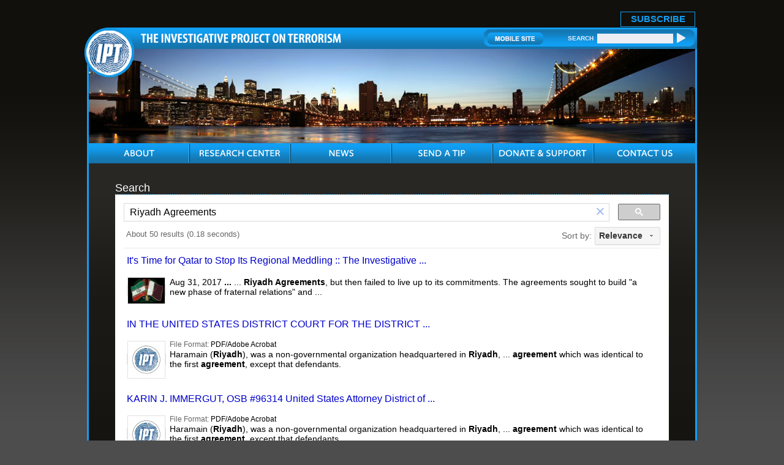

--- FILE ---
content_type: text/html; charset=UTF-8
request_url: https://www.investigativeproject.org/search.php?cx=007811315508120065319%3Avf7yhgtccei&cof=FORID%3A9&ie=UTF-8&sa=Search&q=Riyadh+Agreements
body_size: 3190
content:
<!DOCTYPE html PUBLIC "-//W3C//DTD XHTML 1.0 Transitional//EN">
<html>
<head>
<!-- Global site tag (gtag.js) - Google Analytics -->
<script async src="https://www.googletagmanager.com/gtag/js?id=UA-3963883-1" type="dd400fbc4822fccb229bd791-text/javascript"></script>
<script type="dd400fbc4822fccb229bd791-text/javascript">
  window.dataLayer = window.dataLayer || [];
  function gtag(){dataLayer.push(arguments);}
  gtag('js', new Date());

  gtag('config', 'UA-3963883-1');
  gtag('event', 'page_view');
</script>
<link rel="shortcut icon" href="https://www.investigativeproject.org/favicon.ico" />
<meta http-equiv="Content-Language" content="en-us" />
<meta http-equiv="Content-Type" content="text/html; charset=UTF-8" />

<title>Search :: The Investigative Project on Terrorism</title>

<meta name="description" content="Search :: The Investigative Project on Terrorism" />
<meta name="keywords" content="Search :: The Investigative Project on Terrorism" />

<meta name="Googlebot-news" content="noindex" />
<meta property="og:site_name" content="The Investigative Project on Terrorism" />
<meta property="og:title" content="Search :: The Investigative Project on Terrorism" />
<meta property="og:type" content="website" />
<meta property="article:publisher" content="https://www.facebook.com/Investigative.Project.Terrorism" />
<meta name="twitter:site" content="@TheIPT" />
<meta property="og:description" content="Search :: The Investigative Project on Terrorism" />
<meta name="twitter:description" content="Search :: The Investigative Project on Terrorism" />
<link rel="stylesheet" href="https://www.investigativeproject.org/style.css" />
<link rel="stylesheet" media="print" href="https://www.investigativeproject.org/style_print.css" />

<script type="dd400fbc4822fccb229bd791-text/javascript" src="//code.jquery.com/jquery-2.2.4.min.js"></script>
<script type="dd400fbc4822fccb229bd791-text/javascript" src="//code.jquery.com/jquery-migrate-1.2.1.min.js"></script>
    
<link type="text/css" media="screen" rel="stylesheet" href="https://www.investigativeproject.org/includes/colorbox/example1/colorbox.css" />
<script type="dd400fbc4822fccb229bd791-text/javascript" src="https://www.investigativeproject.org/includes/colorbox/jquery.colorbox-min.js"></script>

<link rel="manifest" href="https://www.investigativeproject.org/OneSignalManifest.json">
<script src="https://cdn.onesignal.com/sdks/OneSignalSDK.js" async type="dd400fbc4822fccb229bd791-text/javascript"></script>
<script type="dd400fbc4822fccb229bd791-text/javascript">
var OneSignal = OneSignal || [];
OneSignal.push(["init", {
appId: "c27cb566-b513-4c9f-a5c3-b23d90be7b4a",
safari_web_id: "web.onesignal.auto.1d9d9717-02c9-46fa-a0ca-aedc9bb61733",
autoRegister: true,
notifyButton: {
  enable: false
  },
welcomeNotification: {
  disable: true
}
}]);
</script>

<script type="dd400fbc4822fccb229bd791-text/javascript" language="javascript" src="https://www.investigativeproject.org/js/menu.js"></script>

<link rel="alternate" type="application/rss+xml" href="https://www.investigativeproject.org/articles_rss_2.0.xml" title="RSS feed" />

<meta http-equiv="cache-control" content="no-cache">
<meta http-equiv="pragma" content="no-cache">

<style type="text/css">
#google_results iframe { width: 100%; }
.gsc-adBlock { display: none !important; }
</style>

<style type="text/css" media="print">
<!--
body {
width:100%;
}
#mainContainer, #mainContentOuter, #mainContent, .frame03Outer_White, .frame03_White, .col07, .col07Left_White {
width:99%;
max-width:99%;
padding:0px;
margin:0px;
clear:both;
}
video, audio, .video, .audio {
display:none;
width:0px !important;
height:0px !important;
}
-->
</style>


<script type="dd400fbc4822fccb229bd791-text/javascript">
$(document).ready(function() {

$('.app_track').click(function() {
var bn_id = $(this).attr('bn_id');

$.ajax({
type: 'POST',
url: 'https://www.investigativeproject.org/ad_click.php',
data: 'bn_id='+bn_id,
dataTypeString: 'html',
processData: false,
cache: false
});

return true;
});
});
</script>

</head>

<body id="">

<header class="no_print nocontent">
<div id="headerTop" style="height: 25px!important;">
<table cellpadding="0" cellspacing="0" border="0" style="float:right; height:25px;">
<tr>
<td style="vertical-align:middle; padding-right:10px; font-size:17px;"><b style="display: none;">Download Our New Mobile App for iPhone and Android!</b></td>
<td style="vertical-align:bottom; padding-right:10px;"><a href="https://itunes.apple.com/us/app/investigative-project-on-terrorism/id836866969?mt=8" class="app_track" bn_id="1" style="display: none;"><img src="https://www.investigativeproject.org/images/icons/app_ios.png" width="149" height="48" alt="Download iPhone App" /></a></td>
<td style="vertical-align:bottom; padding-right:40px;"><a href="https://play.google.com/store/apps/details?id=com.epage.theipt" class="app_track" bn_id="2" style="display: none;"><img src="https://www.investigativeproject.org/images/icons/app_android.png" width="149" height="48" alt="Download Android App" /></a></td>
<td style="vertical-align:bottom; padding:0;"><span id="subscribe_button"><a href="https://www.investigativeproject.org/list_subscribe.php">SUBSCRIBE</a></span></td>
</table>
</div>

<div id="headerBar" class="no_print">
<div id="logo"><a href="https://www.investigativeproject.org"><img src="https://www.investigativeproject.org/images/logo.gif" alt="IPT" width="81" height="81" /></a></div>
<div id="headerBarLeft"><a href="https://www.investigativeproject.org"><img src="https://www.investigativeproject.org/images/logoTitle.gif" width="327" height="15" alt="The Investigative Project on Terrorism" /></a></div>
<div id="headerBarRight">
<div class="headerBarRightData">
<a href="https://www.investigativeproject.org/?switch_site_version=mobile"><img src="https://www.investigativeproject.org/images/btnMobileSite.gif" alt="Mobile Site" /></a>
<strong>SEARCH</strong>
<nobr>
<form id="cse-search-box" name="searchform" action="https://www.investigativeproject.org/search.php" style="display:inline; margin:0; padding:0; white-space:nowrap;">
<input type="hidden" name="cx" value="007811315508120065319:59zy8iq-o_8" />
<input type="hidden" name="cof" value="FORID:9" />
<input type="hidden" name="ie" value="UTF-8" />
<input type="hidden" name="sa" value="Search" />
<input name="q" type="text" size="20" style="display:inline; width:124px;" />
<input type="submit" src="https://www.investigativeproject.org/images/btnSearch.gif" width="14" height="18" style="background: url(https://www.investigativeproject.org/images/btnSearch.gif); display:inline; width:14px; height:18px; margin:0; padding:0; border: 0;" value="" />
</form>
</nobr>
<br clear="all" />
</div>
</div>
</div>

<div id="headerImg" class="no_print"><img src="https://www.investigativeproject.org/images/about.jpg" width="990" height="154" alt="About" /></div>

<nav class="no_print nocontent">
<div id="navOuter">
<ul id="nav">
<li class="navWidth"><a class="navAbout"><img src="https://www.investigativeproject.org/images/navAbout.gif" width="50" height="33" alt="ABOUT" title="ABOUT" /></a>
<ul class="navWidth">
<li class="navWidth"><a href="https://www.investigativeproject.org/about.php">About IPT</a></li>
<li class="navWidth"><a href="https://www.investigativeproject.org/author/Steven+Emerson?bio_only=TRUE">Steven Emerson Bio</a></li>
</ul>
</li>

<li class="navWidth"><a href="https://www.investigativeproject.org/research.php" class="navWidth trigger navResearch"><img src="https://www.investigativeproject.org/images/navResearch.gif" width="131" height="33" alt="RESEARCH CENTER" title="RESEARCH CENTER" /></a>
<ul class="navWidth">
<li class="navWidth"><a href="https://www.investigativeproject.org/profile/all/">Groups &amp; Individuals</a></li>
<li class="navWidth"><a href="https://www.investigativeproject.org/cases.php">Court Cases</a></li>
<li class="navWidth"><a href="https://www.investigativeproject.org/reports/">Reports</a></li>
<li class="navWidth"><a href="https://www.investigativeproject.org/testimony/">Testimonies</a></li>
<li class="navWidth"><a href="https://www.investigativeproject.org/document/">Documents</a></li>
<li class="navWidth"><a href="https://www.investigativeproject.org/multimedia/">Multimedia</a></li>
</ul>
</li>

<li class="navWidth"><a href="https://www.investigativeproject.org/news.php" class="navWidth trigger navNews"><img src="https://www.investigativeproject.org/images/navNews.gif" width="40" height="33" alt="NEWS" title="NEWS" /></a>
<ul class="navWidth">
<li class="navWidth"><a href="https://www.investigativeproject.org/articles/">Articles by IPT</a></li>
<li class="navWidth"><a href="https://www.investigativeproject.org/blog/">IPT Blog</a></li>
<li class="navWidth"><a href="https://www.investigativeproject.org/in-the-news/">IPT in the News</a></li>
<li class="navWidth"><a href="https://www.investigativeproject.org/other-articles/">Other Articles</a></li>
<li class="navWidth"><a href="https://www.investigativeproject.org/book-reviews/">Book Reviews</a></li>
</ul>
</li>
<li class="navWidth"><a href="https://www.investigativeproject.org/tip.php" class="navTip"><img src="https://www.investigativeproject.org/images/navTip.gif" width="77" height="33" alt="SEND A TIP" title="SEND A TIP" /></a></li>
<li class="navWidth"><a href="https://www.investigativeproject.org/contribute.php" class="navDonate"><img src="https://www.investigativeproject.org/images/navDonate.gif" width="143" height="33" alt="DONATE &amp; SUPPORT" title="DONATE &amp; SUPPORT" /></a></li>
<li class="navLast"><a href="https://www.investigativeproject.org/contact.php" class="navContact"><img src="https://www.investigativeproject.org/images/navContact.gif" width="90" height="33" alt="CONTACT US" title="CONTACT US" /></a></li>
</ul>
<br clear="all" />
</div>

</nav>
</header>

<div id="mainContainer">
<div id="mainContentOuter">
<div id="mainContent">

<h1 style="margin-bottom:0; padding-bottom:0;">Search</h1>

<script type="dd400fbc4822fccb229bd791-text/javascript">
  (function() {
    var cx = '007811315508120065319:59zy8iq-o_8';
    var gcse = document.createElement('script');
    gcse.type = 'text/javascript';
    gcse.async = true;
    gcse.src = 'https://cse.google.com/cse.js?cx=' + cx;
    var s = document.getElementsByTagName('script')[0];
    s.parentNode.insertBefore(gcse, s);
  })();
</script>
<gcse:search></gcse:search>

</div>

<div class="clear no_print">&nbsp;</div>

</div>
</div>

<footer class="no_print nocontent">
<div id="footer">

<ul>
<li><a href="https://www.investigativeproject.org">Home</a></li>
<li><a href="https://www.investigativeproject.org/about.php">About</a></li>
<li><a href="https://www.investigativeproject.org/research.php">Research Center</a></li>
<li><a href="https://www.investigativeproject.org/news.php">News</a></li>
<li><a href="https://www.investigativeproject.org/tip.php">Send a Tip</a></li>
<li><a href="https://www.investigativeproject.org/contribute.php">Donate &amp; Support</a></li>
<li><a href="https://www.investigativeproject.org/contact.php">Contact Us</a></li>
<li><a href="https://www.investigativeproject.org/legal.php">Legal Information</a></li>
<li class="footerLinkLast"><a href="https://www.investigativeproject.org/sitemap_user.php">Site Map</a></li>
</ul>

<div class="copyrights no_print">Designed by "<a href="http://www.multimediasolutions.com" target="_blank">Multimedia Solutions Corporation</a>" 2010</div>

</div>
</footer>

<script src="/cdn-cgi/scripts/7d0fa10a/cloudflare-static/rocket-loader.min.js" data-cf-settings="dd400fbc4822fccb229bd791-|49" defer></script><script>(function(){function c(){var b=a.contentDocument||a.contentWindow.document;if(b){var d=b.createElement('script');d.innerHTML="window.__CF$cv$params={r:'9bf733cc0f10fa06',t:'MTc2ODY2NzA2MQ=='};var a=document.createElement('script');a.src='/cdn-cgi/challenge-platform/scripts/jsd/main.js';document.getElementsByTagName('head')[0].appendChild(a);";b.getElementsByTagName('head')[0].appendChild(d)}}if(document.body){var a=document.createElement('iframe');a.height=1;a.width=1;a.style.position='absolute';a.style.top=0;a.style.left=0;a.style.border='none';a.style.visibility='hidden';document.body.appendChild(a);if('loading'!==document.readyState)c();else if(window.addEventListener)document.addEventListener('DOMContentLoaded',c);else{var e=document.onreadystatechange||function(){};document.onreadystatechange=function(b){e(b);'loading'!==document.readyState&&(document.onreadystatechange=e,c())}}}})();</script></body>
</html>

--- FILE ---
content_type: text/html; charset=UTF-8
request_url: https://syndicatedsearch.goog/cse_v2/ads?sjk=j2J%2BScFJQ8ud1I2YXjqcyw%3D%3D&adsafe=low&cx=007811315508120065319%3A59zy8iq-o_8&fexp=20606%2C17301437%2C17301440%2C17301441%2C17301266%2C72717107&client=google-coop&q=Riyadh%20Agreements&r=m&hl=en&ivt=0&type=0&oe=UTF-8&ie=UTF-8&format=p4&ad=p4&nocache=461768667063393&num=0&output=uds_ads_only&source=gcsc&v=3&bsl=10&pac=0&u_his=2&u_tz=0&dt=1768667063394&u_w=1280&u_h=720&biw=1280&bih=720&psw=1280&psh=446&frm=0&uio=-&drt=0&jsid=csa&jsv=855242569&rurl=https%3A%2F%2Fwww.investigativeproject.org%2Fsearch.php%3Fcx%3D007811315508120065319%253Avf7yhgtccei%26cof%3DFORID%253A9%26ie%3DUTF-8%26sa%3DSearch%26q%3DRiyadh%2BAgreements%23gsc.tab%3D0%26gsc.q%3DRiyadh%2520Agreements%26gsc.page%3D1
body_size: 8519
content:
<!doctype html><html lang="en"> <head>    <meta content="NOINDEX, NOFOLLOW" name="ROBOTS"> <meta content="telephone=no" name="format-detection"> <meta content="origin" name="referrer"> <title>Ads by Google</title>   </head> <body>  <div id="adBlock">    </div>  <script nonce="iaHvlC43G-sd_MA6QGYHpA">window.AFS_AD_REQUEST_RETURN_TIME_ = Date.now();window.IS_GOOGLE_AFS_IFRAME_ = true;(function(){window.ad_json={"caps":[{"n":"isCse","v":"t"}],"bg":{"i":"https://www.google.com/js/bg/V88ImSDOg1b-Ey3nzkrV4W67KqFgqGqLOhz7XlMESLs.js","p":"Xcn2GkInO+rOj8dbf9tGFEmdBOgmJohBvslfh5vvqyrnImn+/qtsANR8W4Xv1qAEp0OfnFQVB1nYXQ6m2T4hE4i9ao5nMy7TzonoTV1PTh8y3XLVS0kbddvsGE013V/7znXAeYyIQ/D8pOgaPDJZp5EGMKOJt/Sb0kY9swOmvkgaRmdXvV/j0o4iBhhbsPYU8eTxNr+qkZlyAbKetD6n4gmntpT3U5UY02ceu+IRVtU5eahhno/fqOMH0ieLuuI/BCb+WHL3ooSQFYgZhQbu9Kmxf/Q9tco/+7MJE3FU93llZR59xXHQwt29KK8WZq9FRqPueT8N0IFQNbvQYBIPDpyZ+wI9t/cpOwz8jgM5N/cMBIidelsqiD+nbTvHMMDqLYliZ8owltIR3TDZNZ55iAa3Os/DuTNvW5KlK8EoOllc8zXBXrpM65f+mZE0emRwt8F/RQpwuBOO4qptuICtrtgcR4U+Z74mc85GkGozdE4cnHOJj5d1tmX7GgjTMeUap4cxljV2/QtXoIO/FAxLCCT8bLa4pEGtwie4v4zX+eXVI67TDDwu7I5fpAsWaCpB+cw35yQP/l7JLdIoWVeM92qqfHNw0kkkd6kEd+8l2keBidPgRJK57j9h35SygH+0hoEXvdt5vFlj2VCUAjxhjUt87Xk5MQ35k0wRDX2MweqKVZ3/Vu70GcfSKiUJ5PTjeTjMlBs5pwcP92oEdSCPaNVN1w/wIlnb5xf63knuNFpptqa5w96UVNXVSVzvXudJsrlEz/K5AO+TbITJCgRW0Kol9xVhxfTB018UP2q0aYEYzlFuwSyesdrZ1H2LAnKw6IxefA6fEwhP0SZm4/KeR9CWJroW3NtP+F8v/zo+p5AFzsWz01N0HE8bfy+aM/Aq+QvWS1V0C3J3xEwwDrErgZsfh6OSss4IJniHwzTEFesgp7k2ST7ZxZ23nTDpyWjk9/GW0weK+Wm/EhB/TQ5tw5qbukWie7Py6/ABSUDsCxF0gG3fG4RLMekthzjf8C35jtPLoMgHlsdezpk8oTvW3J28CwWdtvYP7PlZqBhKeITSFUjuyQkOC4BUZKqmV9BiVWCCbfByL1LMalqqgI+fIB5zkrLeNmUfO2steO/Wlq954qcBO5hDRWQ1AGtTH4HiBXBGMOtlBKy9JTLFYWCn0wqmpIpW/rzFwD0+13WhRTe7IhoLFpcUzJhGSvUyfe+ijdYwzYcqqetbodaWSffxQmGEkYZrVR2MiRlQZy8fnf7iBb9KsDQeV1BgFocxaEG+9AdvwFfwcQ8JcG+k1wFSGzTGOSFNzDF8CVvqHPSF1eLFFZlDWDhUJCbGBn2i6YT3KMzpAdOdypnDZZVoKVa/f77t2jhASoYuPxv3W5GZHYQ4nUFHmUgdGdmvkQrr6yRqmenrndFgHDpkJODOhmvvESG54uxE0oiPnHvctpLEYKLfWDpbpz639fQ6VE9JDQY1JSjd7uK7UDARfQMspnZAU9viUugxHu7uNu5l+QTGL9P62e/2gaAsKUTI61N+7EtLwb5BFSnRE7cnbofRnPq61NMTwPXEiXqVqi2Cakysv197ydDOF4GpMBMboRlcI9iytNR3y+eeD+VvMJJ4lKylSOUazKPyopZNq/vsI0bACTuwwnmK7SDsy0IiXI5DvYAFEdJTkTKk5ShitBZlWqnWqW4K+dyWjraEyBUlCtdp2k84sCyTg8NmqZWbxI1AsZigoLr7mm1wpmFvNVx6bHW4PBwmQIDn+gDemi2clma7/jqB/jW7w3mtTpxuYnbBppTmCMUNlJnbxgkNTNyLLG8UJW45uBI9W90Q4mRZxL7o45+qcfR4q1Tv05pqWYE7QCTrp+KdzRlo9GElCm5dzV7OoHlSNBZwe+CmMsS370ILPxhVIhNJslKXNB1nVQ+lc1LYIUapmSzmd/0Sokp0Lj9DLeouZJyuqsHNcZQMooPtvRo8odav0VsXXQlTN6J7aXoG+5K2JWBDOgnbv1rUZr7slbTuPVJ9DtLpe0WlAHzqf6GntMB55QcXkvB7We7txrdG+qMB9QlYDIhjVh7c6g6HsEu4z3H05YIDIs9t6B4Vb0wldeX/+ec4nQE+qwxlZiTGT/[base64]/GrsQpFP+KIi2UVQ755XgemIqXoVreKtae0hT4I8SsS1tQS8MGMafLWfScomNophdq4ez2IRpNMfkRAXcI/KJw1jw5Vd0QaAUhLJTQdpBUffQMHx1Y+vIk4OAdUX/gBvhTVAReeg7RQUWLDgvSqZJaXCsOYCPhxwDCT8VxAHmnQFG6Cw42v0Essp/[base64]/[base64]/w6bKPbo/SZScICU3zOc4QZL9K90jKijGisI9/5Ff05ECAQS9ktHUdddtzdCogPtkkw/g3uZEDBfe2ciqInQhWfZIJFPeuHkje5wVd8R4R31KASDU7uERnziY67BNgWjUv8sDd0E3K6VgWbXj8n3TdP/Fw/WPalMpH9vzRCIMVAsAfdRZ0JVFh6yQgpF7IgUksn+xssLAPCjJbtarEjacK1BSW4eU/rIdDbLUL0QXvD9QyUMW8MXvz/PACchFUMGl7pAHSSJoKPS0N5yMgBXo4VJkQ1rLG1J5OsyCGvtJe+g50RjlVmS4ulImsK2h+BCdmxryFYj9XzfNw6wXRCAEZWFSGgPTYA0Gcm2oLDz9Us69J0KLwztcTHPqNH9m5Gcp3TuRyO9Y5kHeVSmjmhtk6Ur/3GyvYiGjODF+MKY888HexJh5KW+vpCKm6h8ycuehVkv4muqSHIJ5WO38BG53GbV5hg5UDaX9GA2pA5uy+sRQF4x95Mg49IpLtvzVzjo0iS0v3XqDXzgXk6paH4r/z0mMqgMG5Az0Xj3hPK3ecPKPS9J9TVQLdcrsu+vFB4v7pWe5ie6mFsuGOHAtY54XcH3Lsie6xQas/upY84ZkYLwVLOAJaAJJDMLjlwinqB/wR7pHpc7OGaLpivAyxPrxnwZQqrqLA79shQX1oF1EeGYQOEj2FqP831rya/zTp0Jd9AEdL6rw8ckG3ymMIN0xo4GT6D/VZGPk+WsHppfxMmyWPOs+n8H+GS982uYfTYM9T6XpxsWkWKjPOXKCRQxmY/O6uHzC6giQT7DnDTcpdD/9vCvN9xNYWefWIj8kOsj43ambtbXuHVKFvLwaiHtO+k6HtzzHJ8DGJzkFrpueIjoVptj+dzSqZJcQNCEYuFb5lWWNg+u2l7gRIxX7JY1zNnK2XU4q2lBwdUy9rGVfG3x09bi7JpR8Bh5/5WOH1Nusa3Yb7BuqHj/vjnDcJeaJDeOfazey6VzkayNZQgs4W61K4z9P52Of83tULt08aBGMGzTY342CvGMO8L4HZohA0PfbebMeS3Ww17q952kv0b1jZhStb7H+qhj7dC783abp4gNmHsS5kQyVumeG1XFD4efZu6PlPBEt/PaFICnSuLLl8hkXAtH239vGWYSSKGYPIuypOZLdZI/RgkgK4ZaoXRbIAX6UMXMHGJ2/yHWBdYjh1RjQ1T0Uewsz6cjppkS1suvtp3fd8Le8zZVBOIZUeqNwup7skNmK4inArsre3Y7laeVZ/SQJNqgMiwIrhMkHOOebe/[base64]/erD/5UwGdHce0B6wSq5ilYpDAZpkVxZlZrQK+aBBkhc7fRTpOf4kWH7PRQS4/0fZq/A1iKmnI5xDFqUOmzpBEsp735lKlXlUNsJdjFvmgT9yGTl6tZj9xMfgkVF4uU2xjUkKDESLRcLjcdQlWS5YuGfYf48Ry/w4lo1xMxozwMneBNjbU98Llkgd8lhx+z/0XNPtv4YQB7vGYO6V2bqJJew4irhzuTzzd8Jvfvlp/Lj4IBxb5DTu0sOaAaf4WHYjkskYkJvOhdVy4XTCJxP7fMd+HE2NDhY5wIgLMDDBiAMxgIxdQtIM1wqGl9TbyGYg1ih8ie1gYnKtM2OF/i0s7eU4h5X25gnk7qhxhi4FULut0GiD2Yd/ZcZ+yiCRUL+eQB0AeWoQ4UVhSATlMyZSBRFkLmjJrYkkatlvR034po5qfxuiM3ekIgZ1/AFY8+4xf8rOt6WfskuqcStgq4XNgQo34BY8yZChGJrF+55UtbB9ovx4Tq+ptTxmbc8TXVZ3JRQgLayYNvMBwhEz8A3U+RsTrm7P9a2uiSCAMAwW9kFeoLh/LfvZxl9OVYXJoFxlHN97OEo5iIEUlLzME/A98DkcLiS/Hztt4lds8lhXKabe/bSwNwJ2TjiChwkt74M9ARZsGrbzEqjY+SRP3R6v/kdKd36txOtjjYfCa9Pb47Uf50bBQFgNVmxD+HTazAIkzgSb1Rk0z2yyoyCJJ+93ZV2i1UarFn+aHZCRDla7xMOdBcRwFUwsA7VBKKpTWtwU6ooRng7mrJCYcnBNq9WYA5BXrBcrhl8xvvn2dn/9GPeMIjcZqOI84vf1jd2NqAlXKTwY/3bRz02+6HJBTfbhQ7RGL3YHrKD73dMLrD8xkFgW4aF88HouOFazmrTZmZHSJpNXbTV3/[base64]/5apMlB156Qyym3dk5hYULGsKidnvA1d1IUsMS1fQ/W69rgc4MP1Ndae480bvpnWYrVYDmmMsyDzFgnu9yGDGGIWpWa+B+h+aZK0EmYgSIRrIHj+RRLGYKGHOQB9OVB8S7qBBd3YGliI5zC7pf7+/LVluR6Ak+N98MVwG3w5bvo4wY9B7bVIQ/xsVMeBSKAq1y8YTa34jCYWvRqCm/SU260fABqgr0pr+yFeecP1YLheolmA4ZJyjaCf6Ou0pAKgk8CHyJqRihnq8M7CXpfRumn2Gy1wDOMHvA0NkbvwBrZkdW63yNAslOknWM/dTeUwJLCllgytRcEBsAMsYHDncxFDkGSt/HAE/CrlTqcwuNkz3cIdtC4DobJrTUOP/kyj0CTfSkP4VfpcdQ8naqZo2ONIeN/lAxiDSUqdCgAvnK+tDzNORRHd0eS4hpKDj8Vwl2YD9zVp2/vuvhBRvaA9f/PjmqUox4rhtT/OQ9tirryhfymmMFwDdOwJbmj4Y2a3k65XkXI+bAIic9Ck3mIR0YDO8JGRJHuW5Brw3sTVqu8sg4L5OLK3OXlVq5QsszU/BX5T4lEubRFHZGv1suVigJAtjVSYw/vY+mZ0PiR3JDVjztWqOYnclge7eINj8P16h1V3eblUp6cs675Wuj/7tAxkEj16t4qAvDwc3LeEseKqSVzVvgL/5qxxlQQy5oDoQ0pWT9XIeiYbbiiSGmV79gseJ2C30upMVNJFveT+FlbWlukZQWYyWD5129SBqTjEFj9/scUbZJKb7RsEOqkxzDtWqwUowu6mX0A7cXu1+f3Gz6JeNC4CVNH7rdIJbemYMwL7kJX3P/PTpfNOJul3TdNvwZJXBQMylqQkRSXlxTdcD9ueu+LvyMb+CjZeqtI3EQub5CE6pJNGrpt6Ew+ZqwDUk+BF6eraZ7nzU1ndC5VATS22dSGafOAxCyWpnlpTrh6amonsuHZwmJhFC03iAuKr4F9zswySqs5fAFdKEDx6fV6Lt/fq7YyPYkN+XjOSRH2cFPZhHe+z1vzpSColQ5EHGdHHSoH0n7R3ugKSZtPBxVzXx17H2se6uIHWZetjH9cX5lcvah7WbhwdvdxcixLwjzvfOiBqMJE9EK3QWt3GzSdsJ/7clfHhQ5wWmG+vEyK5L/GeEfvon5LGbjC1c3EnFokdQ8a91rO1SBh10nwrL+vUAdBAjkUOZeH8ligHznwXzRRMlQIn0DVjrYPvs5hsIzHHOlDTbThRH4GVlXp+eDtMeC33Q+1QFzdVmiIYk8j4+6duMKMBqGS/ckIJit5VFFcROxAYImHQBF4SsGWuLJWkp1NDUbEodiSlevsuo4d18Ut/5RAPpGMAq0lbGLHYV9ZAU/5jqDisEAamK1nkFjVkfgYVH2dTtxBITL30XmWc8llaw/87XegCOzOTnuKExO+rCDK1s7w0szjoznRyra859MPdvIoAEWTckD2V409XRyIPlW3V2wv72BhyyZHIQRHKoMKrlC0tbillezKF8rE5JwHA/jX8Ot//ZHgDLb9cBIR7+DWOwXuqCZB2zeZAyXmy/mM6GC4iVad5VJpyW77T63ZcR/Rzc+fngSOCNR+JielISrnPTrzeUUuTx+WS3+N8HDRfI5KovSHbnHjxtmqtbi4ObhJXFhF0XBWflo6NKzY7QK9r0iYmEp6yPEt2+IkMzp42tQYyt/xDz4KsC+WorgoxAd6wrOo4yeKbxjOFsDyS/7wB/cAhZtt3zonUPYy+su/LNwCd+dgL5+ZUQtqwzeTUnLCgwee8caJSV4l9E+2LFjY3Ykj5Y96B/vaA0VA6X/KwgpZflQ7CLoZHdaKgYcXwKl+0IKUemZ4Dx1q8aMN34cJhYgMikgCbOp5eHC4SH2N4UJSpuNEYMYbj5nKuXcpe+8V+GKGGZysQKOawGWBspr2iVxc8IAu4Z3JUFd/qoOVF/h9NuZy6vkoN99NTV3Mk0sa/rZKC5GwEXxeMrQCOSRY1+/weBGeF4B9OI2p2W+LBPlaovX/cmQ4SsBnfAVdKOCz4FilCnm374O5QgMwxQIno0iMhR1GRop/aJTsGcrR3KWM9apSaDSI6jpiwcsnTA0OZwvq/1ntUOKbibf3RKq1EzYWhvwdNFttqL8NQLxNdD96atnftp7ZyCxLym8RKgrhULJRsZTA1k/1aK9HTi0QK5JUQQ30Mp/VNPUWOdhTyeH6uPlYGvcd143r8Taf/lULFSwmTMtjQ89z1mApArLO1lFGf6RINdQtOCu665MN+Nsx4dj11n92c3rthtNFQN2X5tsShHqXI0Q01OlUsdIV0e0NnsLfXJzTLmUqxN+QV7vZGS2NTLa7E7zsUi6sZIKn22rbrh3o/kbXGp0/Nyd/bIkgtSueC52xJTxtgij0BkqbpiooYsyvtbSx8VOlKctWCQXDCll8GHL7/9Irjc6885Ka5TvX27HbmjSTRLXXq/6NJ5oew650Y60E3exRaGJHp5ACXbAoBKfCidARPg4szWwlI2uwv6rTIpBFtp3LFQYibBLrFn/SEOemQ7aXQ8nx/qnXtKuiNvdb04KPrrRxSVXsHSzwU3N6g8KZgtga3Q5/+zXzO9aVZXvDygulsa6k24hwfaoLxrtpvwILykdzL2hQOaOyGH8d+edO3pPHCvHonJIqEbGANgtIcrZBIkKCbLNEnJWW+dqIeLaeqj8zkEwtcB+5TcFtAbYV6RONqPfv5hkWBs5ECylpjAUQfkZDSdvDewNydEam1DoM/[base64]/k4S/OA/pq/OG6nJbM73ZWf9ifNOr1lXY+Sk72SoKh8em+c2dta/F8PXpPdJqEb6UTa2E3PpMdEpEQzNaw+AtYPBET8/uKA5OYMOWeDuqoQWwfWdMmUnv9S91xDW3hpIY0ts9lpOHvOP/[base64]/mXaa0/hsQ7YTYX4i6eIplCqPHITDXBx4XpirIeYohKAt/pkMfcQrGfaYf4A86MzfEXo1rC9uIWE9J5gDFW83L8R+2W0gnozn/jvbq+9RQcemYGoisqtEXZriUsH0Pu4nO/1PX8KnWGlx0XOV8e2QmBENDOy7ETm4jMx6Z9YdbyhTT85xnODXTc8YUSd/[base64]/aYXF/I34jXA9sgvcnkFkftVewTabjP6WbACIlwcqx8RZkonkZO2TfXiCbaydCS6pL0uvsadMtjs3UNVli/GqmfBLzjloPwnn0eG+fDUmTldQ+oEj9FwXJIHyiLcJByuJxWfnY6Vc8uw9eMpzk1GHU+WIe7No7HIvTQ8jJPpEPN7lAxsQtfhlB8NsHFznyFRDW7bVXba2aqjSmC84K9ji7Tt0joYJcY7rWj7mSkKII0kcR+co88tm66EMD4x44tdoZ/MEuHjs7flHphsFvhpFs5v94kaww2SjLuspx2SHcQO+L9Bx7LOq56Y2R7HgctxTdT+41tEpE0Cwf/2rioyGPjLCfrKrz5CFLSc+yvvhEkWcBIBxlJzkRTiGjDZzdQrpgL/IIZV+7Z9hZtzLRE67eL1i7oOUUrgAV6ClBHRRJHPaFRzMmFvESXyyo8DSLwLeiKcHwAlBiZmKWnRu7oRAX15p32XT/z5Bln9gPti8n9+9B+eBgK5f/+MQt3GJbw7aRK9t4bbT+VjFCNVbYh9cELux/FqhQjwcapJgWO8LfHOh0RLH6SsKl1gV/yg7/yT5iwfSZF/prnOl7BJ0F8QGqYtKUgrtaPzYUhKxNgA0DxGWaZeS8K+oWRg/IGyN4wiUVK227Sg9mUf6S5yPC7a/jiL/[base64]/vXIc5qQVUi3x0aW64dsIeczlahnSghjLhHxKXsPfSHF+/THCAz9xARDMNYNqXsqAAnr42ilT6blNQpHsHGzxowPP7rezyi/DHkB0ojCCXLpjv84VnmmkYqhWaz90EazaGz6VA"},"gd":{"ff":{"fd":"swap","eiell":true,"pcsbs":"44","pcsbp":"8","esb":true},"cd":{"pid":"google-coop"},"pc":{},"dc":{"d":true}}};})();</script> <script src="/adsense/search/async-ads.js?pac=0" type="text/javascript" nonce="iaHvlC43G-sd_MA6QGYHpA"></script>  </body> </html>

--- FILE ---
content_type: application/javascript; charset=utf-8
request_url: https://cse.google.com/cse/element/v1?rsz=filtered_cse&num=10&hl=en&source=gcsc&cselibv=f71e4ed980f4c082&cx=007811315508120065319%3A59zy8iq-o_8&q=Riyadh+Agreements&safe=off&cse_tok=AEXjvhKpwlUIY2orGtF5mG40fzvG%3A1768667062121&lr=&cr=&gl=&filter=0&sort=&as_oq=&as_sitesearch=&exp=cc&callback=google.search.cse.api12080&rurl=https%3A%2F%2Fwww.investigativeproject.org%2Fsearch.php%3Fcx%3D007811315508120065319%253Avf7yhgtccei%26cof%3DFORID%253A9%26ie%3DUTF-8%26sa%3DSearch%26q%3DRiyadh%2BAgreements
body_size: 4255
content:
/*O_o*/
google.search.cse.api12080({
  "cursor": {
    "currentPageIndex": 0,
    "estimatedResultCount": "50",
    "moreResultsUrl": "http://www.google.com/cse?oe=utf8&ie=utf8&source=uds&q=Riyadh+Agreements&lr=&safe=off&sort=&filter=0&gl=&cr=&as_sitesearch=&as_oq=&cx=007811315508120065319:59zy8iq-o_8&start=0",
    "resultCount": "50",
    "searchResultTime": "0.18",
    "pages": [
      {
        "label": 1,
        "start": "0"
      },
      {
        "label": 2,
        "start": "10"
      },
      {
        "label": 3,
        "start": "20"
      },
      {
        "label": 4,
        "start": "30"
      },
      {
        "label": 5,
        "start": "40"
      }
    ]
  },
  "context": {
    "title": "Investigative Project on Terrorism",
    "total_results": "0"
  },
  "results": [
    {
      "clicktrackUrl": "https://www.google.com/url?client=internal-element-cse&cx=007811315508120065319:59zy8iq-o_8&q=https://www.investigativeproject.org/6608/it-time-for-qatar-to-stop-its-regional-meddling&sa=U&ved=2ahUKEwjo1Kmg_pKSAxWLFVkFHTNpIr0QFnoECAYQAg&usg=AOvVaw0lbRMBW7vuoZVwt6ZjbkML",
      "content": "Aug 31, 2017 \u003cb\u003e...\u003c/b\u003e ... \u003cb\u003eRiyadh Agreements\u003c/b\u003e, but then failed to live up to its commitments. The agreements sought to build &quot;a new phase of fraternal relations&quot; and&nbsp;...",
      "contentNoFormatting": "Aug 31, 2017 ... ... Riyadh Agreements, but then failed to live up to its commitments. The agreements sought to build \"a new phase of fraternal relations\" and ...",
      "title": "It&#39;s Time for Qatar to Stop Its Regional Meddling :: The Investigative ...",
      "titleNoFormatting": "It's Time for Qatar to Stop Its Regional Meddling :: The Investigative ...",
      "formattedUrl": "https://www.investigativeproject.org/.../it-time-for-qatar-to-stop-its-regional...",
      "unescapedUrl": "https://www.investigativeproject.org/6608/it-time-for-qatar-to-stop-its-regional-meddling",
      "url": "https://www.investigativeproject.org/6608/it-time-for-qatar-to-stop-its-regional-meddling",
      "visibleUrl": "www.investigativeproject.org",
      "richSnippet": {
        "cseImage": {
          "src": "https://www.investigativeproject.org/pics/large/2854.jpg"
        },
        "metatags": {
          "viewport": "initial-scale=1.0, width=device-width, user-scalable=yes",
          "formatDetection": "telephone=no",
          "language": "en"
        },
        "cseThumbnail": {
          "src": "https://encrypted-tbn0.gstatic.com/images?q=tbn:ANd9GcRwSpqKmD4talU72Nmy9I4gfn-Rh_A96BxKKuT9KTzBkbZhfc-4HmpBtlBa&s",
          "width": "269",
          "height": "187"
        }
      },
      "breadcrumbUrl": {
        "host": "www.investigativeproject.org",
        "crumbs": [
          "it-time-for-qatar-to-stop-its-regional-m..."
        ]
      }
    },
    {
      "clicktrackUrl": "https://www.google.com/url?client=internal-element-cse&cx=007811315508120065319:59zy8iq-o_8&q=https://www.investigativeproject.org/documents/case_docs/480.pdf&sa=U&ved=2ahUKEwjo1Kmg_pKSAxWLFVkFHTNpIr0QFnoECAkQAQ&usg=AOvVaw2yI1zsKwuVMKdSYQJmD_0F",
      "content": "Haramain (\u003cb\u003eRiyadh\u003c/b\u003e), was a non-governmental organization headquartered in \u003cb\u003eRiyadh\u003c/b\u003e, ... \u003cb\u003eagreement\u003c/b\u003e which was identical to the first \u003cb\u003eagreement\u003c/b\u003e, except that defendants.",
      "contentNoFormatting": "Haramain (Riyadh), was a non-governmental organization headquartered in Riyadh, ... agreement which was identical to the first agreement, except that defendants.",
      "title": "IN THE UNITED STATES DISTRICT COURT FOR THE DISTRICT ...",
      "titleNoFormatting": "IN THE UNITED STATES DISTRICT COURT FOR THE DISTRICT ...",
      "formattedUrl": "https://www.investigativeproject.org/documents/case_docs/480.pdf",
      "unescapedUrl": "https://www.investigativeproject.org/documents/case_docs/480.pdf",
      "url": "https://www.investigativeproject.org/documents/case_docs/480.pdf",
      "visibleUrl": "www.investigativeproject.org",
      "richSnippet": {
        "cseImage": {
          "src": "x-raw-image:///6f010444c91999b9bc20f35441f48ab07c9f2cc52c6a55658321ebd3f79f674d"
        },
        "metatags": {
          "moddate": "D:20070912141831-04'00'",
          "creationdate": "D:20050218080759Z",
          "creator": "Adobe Acrobat 7.0",
          "author": "NOGELMEIER",
          "producer": "Adobe Acrobat 7.0 Paper Capture Plug-in"
        },
        "cseThumbnail": {
          "src": "https://encrypted-tbn0.gstatic.com/images?q=tbn:ANd9GcSkgCs4w2iUWafgMZosMOWycu7Vx8C4CiKYXPW8Gsuf3p3XpGB25pFib_JH&s",
          "width": "224",
          "height": "225"
        }
      },
      "breadcrumbUrl": {
        "host": "www.investigativeproject.org",
        "crumbs": [
          "documents",
          "case_docs"
        ]
      },
      "fileFormat": "PDF/Adobe Acrobat"
    },
    {
      "clicktrackUrl": "https://www.google.com/url?client=internal-element-cse&cx=007811315508120065319:59zy8iq-o_8&q=https://www.investigativeproject.org/documents/case_docs/481.pdf&sa=U&ved=2ahUKEwjo1Kmg_pKSAxWLFVkFHTNpIr0QFnoECAoQAQ&usg=AOvVaw2J-07vMMENxpw9mb6mqNKN",
      "content": "Haramain (\u003cb\u003eRiyadh\u003c/b\u003e), was a non-governmental organization headquartered in \u003cb\u003eRiyadh\u003c/b\u003e, ... \u003cb\u003eagreement\u003c/b\u003e which was identical to the first \u003cb\u003eagreement\u003c/b\u003e, except that defendants.",
      "contentNoFormatting": "Haramain (Riyadh), was a non-governmental organization headquartered in Riyadh, ... agreement which was identical to the first agreement, except that defendants.",
      "title": "KARIN J. IMMERGUT, OSB #96314 United States Attorney District of ...",
      "titleNoFormatting": "KARIN J. IMMERGUT, OSB #96314 United States Attorney District of ...",
      "formattedUrl": "https://www.investigativeproject.org/documents/case_docs/481.pdf",
      "unescapedUrl": "https://www.investigativeproject.org/documents/case_docs/481.pdf",
      "url": "https://www.investigativeproject.org/documents/case_docs/481.pdf",
      "visibleUrl": "www.investigativeproject.org",
      "richSnippet": {
        "cseImage": {
          "src": "x-raw-image:///6f010444c91999b9bc20f35441f48ab07c9f2cc52c6a55658321ebd3f79f674d"
        },
        "metatags": {
          "moddate": "D:20070912141728-04'00'",
          "creationdate": "D:20050921160831Z",
          "creator": "Adobe Acrobat 7.0",
          "author": "NOGELMEIER",
          "producer": "Adobe Acrobat 7.0 Paper Capture Plug-in"
        },
        "cseThumbnail": {
          "src": "https://encrypted-tbn0.gstatic.com/images?q=tbn:ANd9GcSkgCs4w2iUWafgMZosMOWycu7Vx8C4CiKYXPW8Gsuf3p3XpGB25pFib_JH&s",
          "width": "224",
          "height": "225"
        }
      },
      "breadcrumbUrl": {
        "host": "www.investigativeproject.org",
        "crumbs": [
          "documents",
          "case_docs"
        ]
      },
      "fileFormat": "PDF/Adobe Acrobat"
    },
    {
      "clicktrackUrl": "https://www.google.com/url?client=internal-element-cse&cx=007811315508120065319:59zy8iq-o_8&q=https://www.investigativeproject.org/4893/is-the-obama-administration-forfeiting-iaea&sa=U&ved=2ahUKEwjo1Kmg_pKSAxWLFVkFHTNpIr0QFnoECAEQAg&usg=AOvVaw0EMWPdonizIzbIIMei6uiE",
      "content": "Jun 25, 2015 \u003cb\u003e...\u003c/b\u003e ... \u003cb\u003eagreement\u003c/b\u003e. Instead, they find themselves facing a firm Iranian refusal ... \u003cb\u003eRiyadh\u003c/b\u003e to Cairo. In fact, the European Union has reportedly&nbsp;...",
      "contentNoFormatting": "Jun 25, 2015 ... ... agreement. Instead, they find themselves facing a firm Iranian refusal ... Riyadh to Cairo. In fact, the European Union has reportedly ...",
      "title": "Is the Obama Administration Forfeiting IAEA Inspections of Iranian ...",
      "titleNoFormatting": "Is the Obama Administration Forfeiting IAEA Inspections of Iranian ...",
      "formattedUrl": "https://www.investigativeproject.org/.../is-the-obama-administration-forfeiti...",
      "unescapedUrl": "https://www.investigativeproject.org/4893/is-the-obama-administration-forfeiting-iaea",
      "url": "https://www.investigativeproject.org/4893/is-the-obama-administration-forfeiting-iaea",
      "visibleUrl": "www.investigativeproject.org",
      "richSnippet": {
        "cseImage": {
          "src": "https://www.investigativeproject.org/pics/large/900.jpg"
        },
        "metatags": {
          "viewport": "initial-scale=1.0, width=device-width, user-scalable=yes",
          "formatDetection": "telephone=no",
          "language": "en"
        },
        "cseThumbnail": {
          "src": "https://encrypted-tbn0.gstatic.com/images?q=tbn:ANd9GcQcIEc4gzDtbiMjia619U4RL_OPw44T16TGqkwgfebQXDNRuBHLYVxR0Zs&s",
          "width": "264",
          "height": "191"
        }
      },
      "breadcrumbUrl": {
        "host": "www.investigativeproject.org",
        "crumbs": [
          "is-the-obama-administration-forfeiting-..."
        ]
      }
    },
    {
      "clicktrackUrl": "https://www.google.com/url?client=internal-element-cse&cx=007811315508120065319:59zy8iq-o_8&q=https://www.investigativeproject.org/8776/israel-daily-battle-to-block-iran-infiltration&sa=U&ved=2ahUKEwjo1Kmg_pKSAxWLFVkFHTNpIr0QFnoECAUQAg&usg=AOvVaw3Y6rjCjQtHmkAv67xg5zxK",
      "content": "Mar 18, 2021 \u003cb\u003e...\u003c/b\u003e In late February, Saudi air defenses stationed at the capital \u003cb\u003eRiyadh\u003c/b\u003e ... \u003cb\u003eagreement\u003c/b\u003e, Iran&#39;s proxies have been firing rockets at bases with&nbsp;...",
      "contentNoFormatting": "Mar 18, 2021 ... In late February, Saudi air defenses stationed at the capital Riyadh ... agreement, Iran's proxies have been firing rockets at bases with ...",
      "title": "Israel&#39;s Daily Battle to Block Iran&#39;s Infiltration and Attack Schemes ...",
      "titleNoFormatting": "Israel's Daily Battle to Block Iran's Infiltration and Attack Schemes ...",
      "formattedUrl": "https://www.investigativeproject.org/.../israel-daily-battle-to-block-iran-infil...",
      "unescapedUrl": "https://www.investigativeproject.org/8776/israel-daily-battle-to-block-iran-infiltration",
      "url": "https://www.investigativeproject.org/8776/israel-daily-battle-to-block-iran-infiltration",
      "visibleUrl": "www.investigativeproject.org",
      "richSnippet": {
        "cseImage": {
          "src": "https://www.investigativeproject.org/pics/large/5208.jpg"
        },
        "metatags": {
          "viewport": "initial-scale=1.0, width=device-width, user-scalable=yes",
          "formatDetection": "telephone=no",
          "language": "en"
        },
        "cseThumbnail": {
          "src": "https://encrypted-tbn0.gstatic.com/images?q=tbn:ANd9GcR1OPReJvtbHqIHljIMfENYDw3PF8wsM_-IZu-_zhGgH0oRV765ZvOX-peb&s",
          "width": "296",
          "height": "170"
        }
      },
      "breadcrumbUrl": {
        "host": "www.investigativeproject.org",
        "crumbs": [
          "israel-daily-battle-to-block-iran-infiltrat..."
        ]
      }
    },
    {
      "clicktrackUrl": "https://www.google.com/url?client=internal-element-cse&cx=007811315508120065319:59zy8iq-o_8&q=https://www.investigativeproject.org/case_docs/wtc-et-al-v-al-baraka-et-al/4319/complaint.pdf&sa=U&ved=2ahUKEwjo1Kmg_pKSAxWLFVkFHTNpIr0QFnoECAMQAQ&usg=AOvVaw3slgpvheS_zzaFT0OQz_f3",
      "content": "\u003cb\u003eRiyadh\u003c/b\u003e, Saudi Arabia. The President and Vice-President of the United States ... websites with banners, asking if this exchange was per \u003cb\u003eagreements\u003c/b\u003e with Albuthi.",
      "contentNoFormatting": "Riyadh, Saudi Arabia. The President and Vice-President of the United States ... websites with banners, asking if this exchange was per agreements with Albuthi.",
      "title": "IN THE UNITED STATES DISTRICT COURT",
      "titleNoFormatting": "IN THE UNITED STATES DISTRICT COURT",
      "formattedUrl": "https://www.investigativeproject.org/case_docs/wtc-et.../complaint.pdf",
      "unescapedUrl": "https://www.investigativeproject.org/case_docs/wtc-et-al-v-al-baraka-et-al/4319/complaint.pdf",
      "url": "https://www.investigativeproject.org/case_docs/wtc-et-al-v-al-baraka-et-al/4319/complaint.pdf",
      "visibleUrl": "www.investigativeproject.org",
      "richSnippet": {
        "metatags": {
          "Emailsubject": "Final Silverstein Complaint",
          "creationdate": "D:20040910201125-04'00'",
          "creator": "Acrobat PDFMaker 6.0 for Word",
          "author": "Richard Cashon",
          "Authoremaildisplayname": "Hemelgarn, Colleen",
          "wsrestrictionlevel": "0",
          "title": "IN THE UNITED STATES DISTRICT COURT",
          "Adhocreviewcycleid": "1713735809",
          "Authoremail": "chemelgarn@motleyrice.com",
          "moddate": "D:20040915163818-04'00'",
          "sourcemodified": "D:20040910215337",
          "producer": "Acrobat Distiller 6.0 (Windows)",
          "company": "Motley Rice LLC"
        }
      },
      "breadcrumbUrl": {
        "host": "www.investigativeproject.org",
        "crumbs": [
          "case_docs",
          "complaint"
        ]
      },
      "fileFormat": "PDF/Adobe Acrobat"
    },
    {
      "clicktrackUrl": "https://www.google.com/url?client=internal-element-cse&cx=007811315508120065319:59zy8iq-o_8&q=https://www.investigativeproject.org/documents/case_docs/1421.pdf&sa=U&ved=2ahUKEwjo1Kmg_pKSAxWLFVkFHTNpIr0QFnoECAIQAQ&usg=AOvVaw04qFU9mR9gWP3E49l8wUSc",
      "content": "reference the one piece of documentary evidence regarding the \u003cb\u003eagreements\u003c/b\u003e ... He traveled back to \u003cb\u003eRiyadh\u003c/b\u003e, Saudi Arabia with Solomon Al Buthe, through JFK to \u003cb\u003eRiyadh\u003c/b\u003e&nbsp;...",
      "contentNoFormatting": "reference the one piece of documentary evidence regarding the agreements ... He traveled back to Riyadh, Saudi Arabia with Solomon Al Buthe, through JFK to Riyadh ...",
      "title": "Steven T. Wax, OSB No. 85012 Federal Public Defender 101 SW ...",
      "titleNoFormatting": "Steven T. Wax, OSB No. 85012 Federal Public Defender 101 SW ...",
      "formattedUrl": "https://www.investigativeproject.org/documents/case_docs/1421.pdf",
      "unescapedUrl": "https://www.investigativeproject.org/documents/case_docs/1421.pdf",
      "url": "https://www.investigativeproject.org/documents/case_docs/1421.pdf",
      "visibleUrl": "www.investigativeproject.org",
      "richSnippet": {
        "cseImage": {
          "src": "x-raw-image:///cb106f8b6d65808d5a1bfaa335afff96fd50dd4bd9ef064c0990dfa0819fc050"
        },
        "metatags": {
          "moddate": "D:20101119154356-05'00'",
          "creationdate": "D:20101119154356-05'00'",
          "creator": "Adobe Acrobat Pro Extended 9.0.0",
          "producer": "Adobe Acrobat Pro Extended 9.0.0"
        },
        "cseThumbnail": {
          "src": "https://encrypted-tbn0.gstatic.com/images?q=tbn:ANd9GcR6PtggHdzpsQBXx4mglkXBe6OvBCmpPMaevOrnT9UbMxZgU34M4YD8tLQd&s",
          "width": "197",
          "height": "255"
        }
      },
      "breadcrumbUrl": {
        "host": "www.investigativeproject.org",
        "crumbs": [
          "documents",
          "case_docs"
        ]
      },
      "fileFormat": "PDF/Adobe Acrobat"
    },
    {
      "clicktrackUrl": "https://www.google.com/url?client=internal-element-cse&cx=007811315508120065319:59zy8iq-o_8&q=https://www.investigativeproject.org/280/us-tracks-saudi-bank-favored-by-extremists&sa=U&ved=2ahUKEwjo1Kmg_pKSAxWLFVkFHTNpIr0QFnoECAcQAg&usg=AOvVaw3qjS07LpBLxY4wOj9rFauv",
      "content": "Jul 26, 2007 \u003cb\u003e...\u003c/b\u003e ... \u003cb\u003eRiyadh\u003c/b\u003e. Today, Mr. Al Rajhi is a reclusive ... Most major banks around the world are bound by a patchwork of \u003cb\u003etreaties\u003c/b\u003e and \u003cb\u003eagreements\u003c/b\u003e&nbsp;...",
      "contentNoFormatting": "Jul 26, 2007 ... ... Riyadh. Today, Mr. Al Rajhi is a reclusive ... Most major banks around the world are bound by a patchwork of treaties and agreements ...",
      "title": "U.S. Tracks Saudi Bank Favored by Extremists - WSJ",
      "titleNoFormatting": "U.S. Tracks Saudi Bank Favored by Extremists - WSJ",
      "formattedUrl": "https://www.investigativeproject.org/.../us-tracks-saudi-bank-favored-by-ex...",
      "unescapedUrl": "https://www.investigativeproject.org/280/us-tracks-saudi-bank-favored-by-extremists",
      "url": "https://www.investigativeproject.org/280/us-tracks-saudi-bank-favored-by-extremists",
      "visibleUrl": "www.investigativeproject.org",
      "richSnippet": {
        "metatags": {
          "datelastpubbed": "2007-07-26T04:01:00Z",
          "articleVideoCount": "0",
          "servoContext": "servo:prod:virginia:wsj-nextjs-app:article",
          "ogType": "article",
          "articlePublished": "2007-07-26T04:01:00Z",
          "twitterImageAlt": "U.S. Tracks Saudi Bank\nFavored by Extremists",
          "pageContentFormat": "responsive",
          "articleType": "Leader (U.S.)",
          "cxenseparseWsjMetaVersion": "1",
          "branchDeeplinkTarget": "app",
          "articleHeadline": "U.S. Tracks Saudi Bank\nFavored by Extremists",
          "ogSiteName": "The Wall Street Journal",
          "articleWordCount": "3094",
          "twitterSite": "@WSJ",
          "articleAccess": "paid",
          "author": "Glenn R. Simpson",
          "twitterDomain": "wsj.com",
          "articlePublisher": "https://www.facebook.com/wsj",
          "articleTemplate": "full",
          "msnbot": "nocache, noarchive",
          "ogUrl": "https://www.wsj.com/articles/SB118530038250476405",
          "googleSigninClientId": "61387583289.apps.googleusercontent.com",
          "articleModifiedTime": "2007-07-26T04:01:00Z",
          "pageSection": "Article",
          "articleEmbedCount": "0",
          "articleCreated": "2007-07-26T04:01:00Z",
          "ogImageWidth": "1280",
          "pageContentType": "Article",
          "cxenseparseWsjArticlesection": "news",
          "twitterCard": "summary_large_image",
          "ogImageHeight": "640",
          "articleExternalLinkCount": "1",
          "articleTypeDisplay": "Leader (U.S.)",
          "articleImageCount": "2",
          "articleInternalLinkCount": "12",
          "pageContentSource": "WSJ Online",
          "articleOrigheadline": "U.S. Tracks Saudi Bank\nFavored by Extremists",
          "fbPages": "8304333127",
          "articlePublishedTime": "2007-07-26T04:01:00Z",
          "parselyPostId": "SB118530038250476405",
          "articlePage": "Page One",
          "articleId": "SB118530038250476405",
          "ogLocale": "en_US",
          "articleUpdated": "2007-07-26T04:01:00Z",
          "cxenseparseWsjPageContentSource": "WSJ Online",
          "viewport": "width=device-width, initial-scale=1.0, minimum-scale=1.0, maximum-scale=2.0",
          "articleVersion": "1",
          "articleSection": "News",
          "fbAppId": "368513495882"
        }
      },
      "breadcrumbUrl": {
        "host": "www.investigativeproject.org",
        "crumbs": [
          "us-tracks-saudi-bank-favored-by-extre..."
        ]
      }
    },
    {
      "clicktrackUrl": "https://www.google.com/url?client=internal-element-cse&cx=007811315508120065319:59zy8iq-o_8&q=https://www.investigativeproject.org/documents/testimony/17.pdf&sa=U&ved=2ahUKEwjo1Kmg_pKSAxWLFVkFHTNpIr0QFnoECAQQAg&usg=AOvVaw3Z3TeKH8ioLdT4rUdB2F6b",
      "content": "Jul 31, 2003 \u003cb\u003e...\u003c/b\u003e \u003cb\u003eRiyadh\u003c/b\u003e, 1993. 14 7th Grade, Principles of the Arabic Language, (Book ... 272 “Nike Violating \u003cb\u003eagreement\u003c/b\u003e on Offensive Logo says CAIR, Saudi Gazette,&nbsp;...",
      "contentNoFormatting": "Jul 31, 2003 ... Riyadh, 1993. 14 7th Grade, Principles of the Arabic Language, (Book ... 272 “Nike Violating agreement on Offensive Logo says CAIR, Saudi Gazette, ...",
      "title": "Saudi High Commission for Relief",
      "titleNoFormatting": "Saudi High Commission for Relief",
      "formattedUrl": "https://www.investigativeproject.org/documents/testimony/17.pdf",
      "unescapedUrl": "https://www.investigativeproject.org/documents/testimony/17.pdf",
      "url": "https://www.investigativeproject.org/documents/testimony/17.pdf",
      "visibleUrl": "www.investigativeproject.org",
      "richSnippet": {
        "cseImage": {
          "src": "x-raw-image:///bf3ed3c9b963f118ead3de29a0986c8bffbc9edd3f05175abc84da454c6ea81a"
        },
        "metatags": {
          "moddate": "D:20060601111624-04'00'",
          "creationdate": "D:20040324100943-05'00'",
          "creator": "Acrobat PDFMaker 6.0 for Word",
          "sourcemodified": "D:20030730195123",
          "producer": "Acrobat Distiller 6.0 (Windows)",
          "title": "Saudi High Commission for Relief"
        },
        "cseThumbnail": {
          "src": "https://encrypted-tbn0.gstatic.com/images?q=tbn:ANd9GcSBdYXal3I5cm4TJzSQsw0tbz4g_SLELrt1BOIPuPMl_RMOM19fDs39r7g&s",
          "width": "197",
          "height": "255"
        }
      },
      "breadcrumbUrl": {
        "host": "www.investigativeproject.org",
        "crumbs": [
          "documents",
          "testimony"
        ]
      },
      "fileFormat": "PDF/Adobe Acrobat"
    },
    {
      "clicktrackUrl": "https://www.google.com/url?client=internal-element-cse&cx=007811315508120065319:59zy8iq-o_8&q=https://www.investigativeproject.org/case_docs/saar-network/2439/supplemental-declartion-in-support-of-pre-trial-detention.pdf&sa=U&ved=2ahUKEwjo1Kmg_pKSAxWLFVkFHTNpIr0QFnoECAgQAQ&usg=AOvVaw2YSlJkbS8J9dokWr-Bm9-R",
      "content": "In fact, I have examined a document entitled “Management Consultancy \u003cb\u003eAgreement\u003c/b\u003e Between ... headquarters in \u003cb\u003eRiyadh\u003c/b\u003e. According to WAMY&#39;s United States website,(www&nbsp;...",
      "contentNoFormatting": "In fact, I have examined a document entitled “Management Consultancy Agreement Between ... headquarters in Riyadh. According to WAMY's United States website,(www ...",
      "title": "IN THE UNITED STATES DISTRICT COURT FOR THE EASTERN ...",
      "titleNoFormatting": "IN THE UNITED STATES DISTRICT COURT FOR THE EASTERN ...",
      "formattedUrl": "https://www.investigativeproject.org/.../supplemental-declartion-in-support-...",
      "unescapedUrl": "https://www.investigativeproject.org/case_docs/saar-network/2439/supplemental-declartion-in-support-of-pre-trial-detention.pdf",
      "url": "https://www.investigativeproject.org/case_docs/saar-network/2439/supplemental-declartion-in-support-of-pre-trial-detention.pdf",
      "visibleUrl": "www.investigativeproject.org",
      "richSnippet": {
        "cseImage": {
          "src": "x-raw-image:///8aa070ba1478bab0e40aa83493691be25f18f455e12cccc80629fefa2bed813a"
        },
        "metatags": {
          "moddate": "D:20140731164944",
          "creator": "Microsoft® Office Word 2007",
          "creationdate": "D:20140731164944",
          "author": "Matthew",
          "producer": "Microsoft® Office Word 2007"
        },
        "cseThumbnail": {
          "src": "https://encrypted-tbn0.gstatic.com/images?q=tbn:ANd9GcS7BvGSTFghxX8mh25Wx9ubgOd40g-ZNM_0Ibbz0pkIxjuIDLSMzOI38db1&s",
          "width": "197",
          "height": "255"
        }
      },
      "breadcrumbUrl": {
        "host": "www.investigativeproject.org",
        "crumbs": [
          "case_docs",
          "saar-network",
          "suppl..."
        ]
      },
      "fileFormat": "PDF/Adobe Acrobat"
    }
  ],
  "findMoreOnGoogle": {
    "url": "https://www.google.com/search?client=ms-google-coop&q=Riyadh+Agreements&cx=007811315508120065319:59zy8iq-o_8"
  }
});